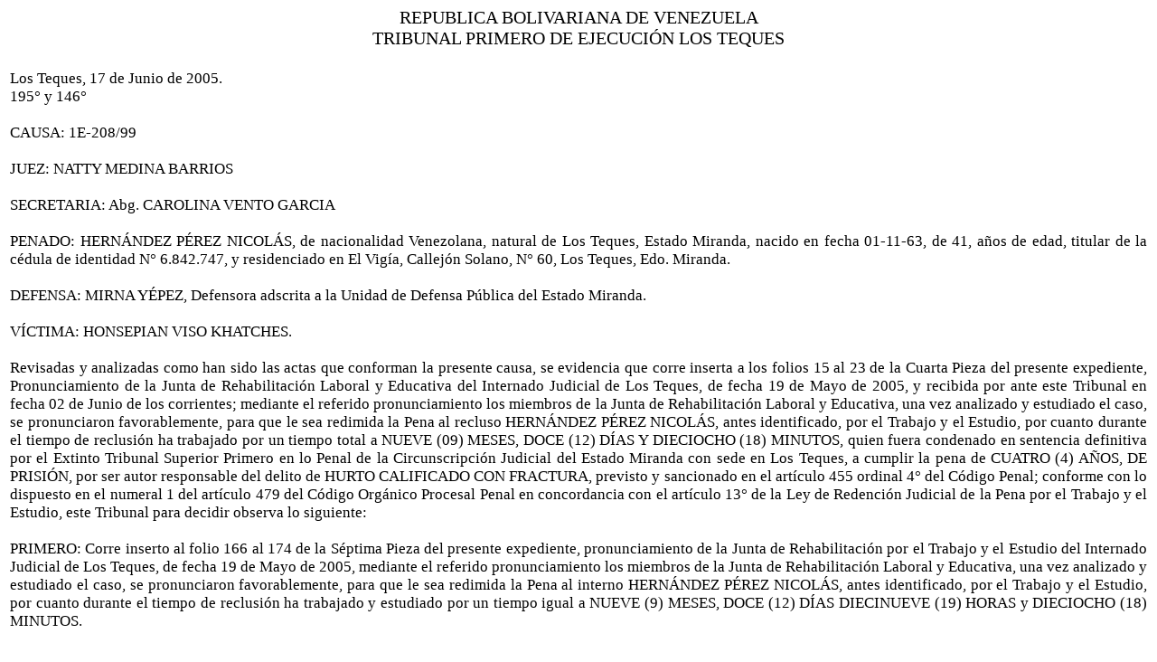

--- FILE ---
content_type: text/html
request_url: http://miranda.tsj.gob.ve/DECISIONES/2005/JUNIO/68-17-1E-208-99-1E-208-99.HTML
body_size: 10715
content:
<html><head>
<title>TSJ Regiones - Decisi�n</title>
<style>
.clase{
font-family:Times New Roman;
font-size:13pt;
}
</style>
	<script language="JavaScript">
		function centrar(width,height) 
		{
			window.resizeTo(800,600);
			window.moveTo(Math.round(screen.width/2)-width/2,Math.round(screen.height/2)-height/2);
		}
	</script>
<body onLoad=centrar(800,600);>
<table cellpadding='0' cellspacing='0' align='center' width='780'>
  <tr>
     <td align='center'>
        <font style='font-family:Times New Roman;font-size:15pt;'>
           REPUBLICA BOLIVARIANA DE VENEZUELA
        </font>
     </td>
  </tr>
  <tr>
     <td align='center'>
        <font style='font-family:Times New Roman;font-size:15pt;'>
           TRIBUNAL PRIMERO DE EJECUCI�N LOS TEQUES
        </font>
     </td>
  </tr>
</table>
<table>
<tr>
<td class='clase'>
<div align='justify'><a>
<br>
Los Teques, 17 de Junio  de 2005.
<br>

                                                                                195� y 146�
<br>


<br>

CAUSA: 1E-208/99 
<br>


<br>

JUEZ:  NATTY MEDINA BARRIOS
<br>


<br>

SECRETARIA: Abg. CAROLINA VENTO GARCIA
<br>


<br>

PENADO: HERN�NDEZ P�REZ NICOL�S, de nacionalidad Venezolana, natural de Los Teques, Estado Miranda, nacido en fecha 01-11-63, de 41, a�os de edad, titular de la c�dula de identidad N� 6.842.747, y residenciado en El Vig�a, Callej�n Solano, N� 60, Los Teques, Edo. Miranda.
<br>


<br>

DEFENSA: MIRNA Y�PEZ, Defensora adscrita a la Unidad de Defensa P�blica del Estado Miranda.
<br>


<br>

V�CTIMA: HONSEPIAN VISO KHATCHES.
<br>


<br>

Revisadas y analizadas como han sido las actas que conforman la presente causa, se evidencia que corre inserta a los folios 15 al 23 de la Cuarta Pieza del presente expediente, Pronunciamiento de la Junta de Rehabilitaci�n Laboral y Educativa del Internado Judicial de Los Teques, de fecha 19 de Mayo de 2005, y recibida por ante este Tribunal en fecha 02 de Junio de los corrientes; mediante el referido pronunciamiento los miembros de la Junta de Rehabilitaci�n Laboral y Educativa, una vez analizado y estudiado el caso, se pronunciaron favorablemente, para que le sea redimida la Pena al recluso HERN�NDEZ P�REZ NICOL�S, antes identificado, por el Trabajo y el Estudio, por cuanto durante el tiempo de reclusi�n ha trabajado  por un tiempo total a NUEVE (09) MESES, DOCE (12) D�AS Y DIECIOCHO (18) MINUTOS, quien fuera condenado en sentencia definitiva por el Extinto Tribunal Superior Primero en lo Penal de la Circunscripci�n Judicial del Estado Miranda con sede en Los Teques, a cumplir la pena de CUATRO (4) A�OS, DE PRISI�N, por ser autor responsable del delito de HURTO CALIFICADO CON FRACTURA, previsto y sancionado en el art�culo 455 ordinal 4� del C�digo Penal; conforme con lo dispuesto en el numeral 1 del art�culo 479 del C�digo Org�nico Procesal Penal en concordancia con el art�culo 13� de la Ley de Redenci�n Judicial de la Pena por el Trabajo y el Estudio, este Tribunal para decidir observa lo siguiente: 
<br>


<br>

PRIMERO: Corre inserto al folio 166 al 174 de la S�ptima Pieza del presente expediente, pronunciamiento de la Junta de Rehabilitaci�n por el Trabajo y el Estudio del Internado Judicial de Los Teques, de fecha 19 de Mayo de 2005, mediante el referido pronunciamiento los miembros de la Junta de Rehabilitaci�n Laboral y Educativa, una vez analizado y estudiado el caso, se pronunciaron favorablemente, para que le sea redimida la Pena al interno HERN�NDEZ P�REZ NICOL�S, antes identificado, por el Trabajo y el Estudio, por cuanto durante el tiempo de reclusi�n ha trabajado y estudiado  por un tiempo igual a NUEVE (9) MESES, DOCE (12) D�AS DIECINUEVE (19) HORAS y DIECIOCHO (18) MINUTOS.
<br>


<br>

SEGUNDO: Cursa a los folios 25 al 29 de la Cuarta pieza del expediente, Constancia de Conducta, Constancia de Estudio, Constancia Laboral y otra Constancia de Estudio, del penado HERN�NDEZ P�REZ NICOL�S, antes identificado, as� como las horas trabajadas  durante su tiempo de reclusi�n.
<br>


<br>

Ahora bien, analizadas como han sido todas y cada una de las actas que conforman la presente causa, este Tribunal observa que el penado HERN�NDEZ P�REZ NICOL�S, plenamente identificado al comienzo del presente fallo, cumple con los requisitos exigidos por la Ley de Redenci�n Judicial de la Pena por el Trabajo y el Estudio, en sus art�culos 3�, 5� y 6�; es decir, desempe�� varias de las actividades previstas en la prenombrada ley, siendo que tales actividades se se�alaron anteriormente, desempe��ndose en las mismas por un tiempo igual a NUEVE (9) MESES, DOCE (12) D�AS DIECINUEVE (19) HORAS y DIECIOCHO (18) MINUTOS; tal como se evidencia de las distintas Constancias de trabajo y estudio, cursantes a los folios 25 al 29  respectivamente,  de la Cuarta Pieza que conforma la presente causa; adem�s de ello mantiene Buena Conducta dentro del Centro Carcelario donde se encuentra recluido, tal como se desprende de Constancia de Conducta inserta al folio 25  de la Cuarta Pieza. En virtud de ello, la JUNTA DE REHABILITACI�N LABORAL Y EDUCATIVA del Internado Judicial de Los Teques, emiti� pronunciamiento FAVORABLE a fin de la concesi�n al penado del beneficio contemplado en la Ley de Redenci�n Judicial de la  Pena por el Trabajo y el Estudio; sugiriendo al Tribunal, la Redenci�n de la Penal por el Trabajo y el Estudio al penado, por un tiempo igual a NUEVE (9) MESES, DOCE (12) D�AS DIECINUEVE (19) HORAS y DIECIOCHO (18) MINUTOS.
<br>


<br>

Al respecto dispone el art�culo 3� de la Ley de Redenci�n Judicial de la Pena por el Trabajo y el Estudio lo siguiente: 
<br>


<br>

��Podr�n redimir su pena con el trabajo y el estudio, a raz�n de un d�a de reclusi�n por cada dos (2) de trabajo o de estudio, las personas condenadas a penas o medidas correccionales restrictivas de libertad. El tiempo as� redimido se les contar� tambi�n para la suspensi�n condicional de la pena y para las f�rmula de cumplimiento de �sta.
<br>

A los efectos de la liquidaci�n de la condena, se tomar� en cuanta el tiempo destinado al trabajo o al estudio mientras el recluso se encontraba en detenci�n preventiva��. (Negrillas y subrayado del Tribunal).
<br>


<br>

 Igualmente dispone el art�culo 6� ejusdem,: 
<br>


<br>

��Se contar� como un d�a de trabajo la dedicaci�n efectiva a cualquiera de las actividades descritas en el art�culo 5�, durante un lapso continuo o discontinuo de ocho (8) horas. El recluso que act�e como instructor de otros en cursos de alfabetizaci�n de educaci�n o de adiestramiento, tendr� derecho a que se le cuente cada seis (6) horas como un d�a de trabajo, siempre que acredite t�tulos o experiencia que, a juicio de la Junta de rehabilitaci�n Laboral y Educativa, sean suficientes para ejercer la funci�n instructora.
<br>

Trat�ndose de enfermos, se facilitar�n los medios adecuados para que tambi�n puedan beneficiarse de la redenci�n, mediante trabajos que sean compatibles con su estado��. (Negrillas del Tribunal). 
<br>


<br>

De las normas transcritas ut supra, se desprende que el penado HERN�NDEZ P�REZ NICOL�S antes identificado, tiene un tiempo de trabajo efectivamente cumplido: Constancia de Estudio Plan Robins�n I de Alfabetizaci�n, Inicio el 19-01-2004 hasta el 30-04-2004, recopilando una duraci�n de Ciento Sesenta y Cinco (165) horas acad�micas, los d�as Lunes, Martes, Jueves y Viernes en el horario de de 08:30 am. a 11:30 am, Constancia Laboral,  ELABORACI�N Y VENTA DE COMIDA, desde el 15-03-2004 hasta el 30-04-2004, cumpliendo un horario de Lunes a Domingo de 01:00 p.m. a 07:00 p.m y los d�as S�bados y domingo de 07:00 a.m. a 12:00 m. y de 01:00 p.m. a 07:00 p.m. Actualmente labora en la ELABORACI�N Y VENTA DE COMIDA desde el 01-05-2004 hasta la presente fecha, cumpliendo el horario de Lunes a Domingo de 07:00 a.m. a 12:00 m. y de 01:00 p.m. a 07:00 p.m, sugiriendo la Junta de Redenci�n de la Pena por el Trabajo y el estudio que le sea redimida la pena por el trabajo por un tiempo de NUEVE (9) MESES, DOCE (12) D�AS DIECINUEVE (19) HORAS y DIECIOCHO (18) MINUTOS, y efectivamente, considera esta Juzgadora, analizadas las presentes actuaciones y verificados los  c�mputos, de conformidad el art�culo 3 de  la Ley de Redenci�n de la Pena por el Trabajo y el Estudio que  el penado ha trabajado y estudiado aplicando lo previsto en el art�culo anterior,  de la cual se desprende que podr� redimirse la pena a raz�n de un d�a de reclusi�n por cada dos de trabajo, en consecuencia, lo ajustado a derecho en el presente caso es REDIMIRLE  LA PENA, NUEVE (9) MESES, DOCE (12) D�AS DIECINUEVE (19) HORAS y DIECIOCHO (18) MINUTOS al penado HERN�NDEZ P�REZ INCOLAS, de nacionalidad Venezolana, natural de Los Teques, Estado Miranda, nacido en fecha 01-11-63, de 41, a�os de edad, titular de la c�dula de identidad N� 6.842.747, y residenciado en El Vig�a, Callej�n Solano, N� 60, Los Teques, Edo. Miranda, conforme con lo previsto en el art�culo 14� de la Ley de Redenci�n Judicial de la Pena por el Trabajo y el Estudio.   AS� SE DECLARA.
<br>


<br>


<br>


<br>


<br>

DISPOSITIVA
<br>


<br>

Por todos los razonamientos antes expuestos, es por lo que este Juzgado Primero de Primera Instancia en funciones de Ejecuci�n del Circuito Judicial Penal del Estado Miranda, con sede en Los Teques; Administrando Justicia en nombre de la Rep�blica Bolivariana de Venezuela y por autoridad de la Ley, PRIMERO: ACUERDA LA REDENCI�N DE LA PENA POR  EL TRABAJO Y EL ESTUDIO al penado HERN�NDEZ P�REZ NICOL�S, por un tiempo igual a NUEVE (9) MESES, DOCE (12) D�AS DIECINUEVE (19) HORAS y DIECIOCHO (18) MINUTOS, conforme con lo previsto en el art�culo 14� de la Ley de Redenci�n Judicial de la Pena por el Trabajo y el Estudio, en concordancia con lo previsto en el art�culo 479  numeral 1� del C�digo Org�nico Procesal Penal.
<br>


<br>

Reg�strese, publ�quese, notif�quese a las partes. L�brese la correspondiente boleta de traslado. Rem�tase Copia Certificada del presente fallo al Internado Judicial de Los Teques. C�mplase.
<br>


<br>

LA JUEZ PRIMERO DE EJECUCION
<br>


<br>

NATTY MEDINA BARRIOS
<br>

                                                          
<br>

                                                         LA SECRETARIA
<br>


<br>

Abg. CAROLINA VENTO GARC�A
<br>

    Seguidamente se dio cumplimiento a lo ordenado y as� lo certifica.
<br>

                                                                    LA SECRETARIA 
<br>


<br>


<br>


<br>


<br>

Act N� 1E-208-99 
<br>

NMB/CVG/ng
<br>


</a></div>
</td>
</tr>
</table>
</body></html>
